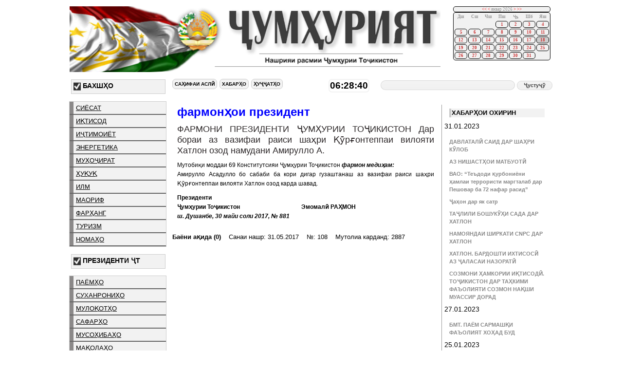

--- FILE ---
content_type: text/html; charset=UTF-8
request_url: http://peshina.jumhuriyat.tj/index.php?art_id=29477
body_size: 24559
content:
<!DOCTYPE html PUBLIC "-//W3C//DTD XHTML 1.0 Transitional//EN" "DTD/xhtml1-transitional.dtd">
<html><head>
<title>Нашрияи расмии Тоҷикистон - "Ҷумҳурият"</title>
<meta http-equiv="Content-Type" content="text/html; charset=UTF-8" />
<link rel="stylesheet" type="text/css" href="stylesheet.css"/>
<link rel="SHORTCUT ICON" HREF="/favicon.ico">
</head>
<body>

<table width="1000px" border="0" align="center">
  <tr>
    <td><img src="m_images/logo.png" alt="logo" height="135" /></td>
    <td>
    <div id="cal_placeholder">
      <script type="text/javascript">
if (!fcp)
	var fcp = new Object();
if (!fcp.msg)
	fcp.msg = new Object();
if (!fcp)
	var fcp = new Object();
if (!fcp.msg)
	fcp.msg = new Object();
fcp.week_days = ["Дш", "Сш", "Чш", "Пш", "Ҷъ", "Шб", "Яш"];
fcp.months = ["январ", "феврал", "март", "апрел", "май", "июн",
	"июл", "август", "сентябр", "октябр", "ноябр", "декабр"];
fcp.msg.prev_year = "соли гузашта";
fcp.msg.prev_month = "моҳи гузашта";
fcp.msg.next_month = "мохи оянда";
fcp.msg.next_year = "соли оянда";
fcp.Calendar = function(element, show_clock) {
	if (!element.childNodes)
		throw "HTML element expected";
	this.element = element;
	this.selection = new Date();
	this.show_clock = show_clock;
	this.selected_cell = undefined;
	this.generate_month();
	this.render_calendar();
}
fcp.Calendar.prototype.set_date_time = function (date_time) {
	if (date_time.constructor == Date) {
		this.selection = date_time;
		this.generate_month();
		this.render_calendar();
	} else {
		throw "Date object expected (in fcp.Calendar.set_date_time)";
	}
}
fcp.Calendar.prototype.next_month = function () {
	var month = this.selection.getMonth();
	if (month == 11) {
		this.selection.setMonth(0);
		this.selection.setYear(this.selection.getFullYear() + 1);
	} else {
		this.selection.setMonth(month + 1);
	}
	this.generate_month();
	this.render_calendar();
}
fcp.Calendar.prototype.prev_month = function () {
	var month = this.selection.getMonth();
	if (month == 0) {
		this.selection.setMonth(11);
		this.selection.setYear(this.selection.getFullYear() - 1);
	} else {
		this.selection.setMonth(month - 1);
	}
	this.generate_month();
	this.render_calendar();
}
fcp.Calendar.prototype.next_year = function () {
	var is_feb29 = (this.selection.getMonth() == 1)
		&& (this.selection.getDate() == 29);
	if (is_feb29) {
		this.selection.setDate(1);
		this.selection.setMonth(2); // March
	}
	this.selection.setFullYear(this.selection.getFullYear() + 1);
	this.generate_month();
	this.render_calendar();
}
fcp.Calendar.prototype.prev_year = function () {
	var is_feb29 = (this.selection.getMonth() == 1)
		&& (this.selection.getDate() == 29);
	if (is_feb29) {
		this.selection.setDate(1);
		this.selection.setMonth(2); // March
	}
	this.selection.setFullYear(this.selection.getFullYear() - 1);
	this.generate_month();
	this.render_calendar();
}
fcp.Calendar.prototype.generate_month = function () {
	this.raw_data = new Array();
	var week = 0;
	this.raw_data[week] = new Array(7);
	var first_of_month = fcp.Calendar.clone_date(this.selection);
	first_of_month.setDate(1);
	var first_weekday = first_of_month.getDay();
	first_weekday = (first_weekday == 0) ? 6 : first_weekday - 1;
	for (var i = 0; i < first_weekday; i++) {
		this.raw_data[week][i] = 0;
	}
	var last_of_month = fcp.Calendar.days_in_month(
		this.selection.getYear(),
		this.selection.getMonth());
	var weekday = first_weekday;
	for (var i = 1; i <= last_of_month; i++) {
		this.raw_data[week][weekday] = i;
		weekday++;
		if (weekday > 6) {
			weekday = 0;
			week++;
			this.raw_data[week] = new Array(7);
		}
	}
	for (var i = weekday; i < 7; i++) {
		this.raw_data[week][i] = 0;
	}
}
fcp.Calendar.prototype.render_calendar = function () {
	this.element.selected_cell = undefined;
	this.element.innerHTML = "";
	this.element.appendChild(this.render_month());
}
fcp.Calendar.prototype.render_heading = function () {
	var heading = document.createElement("caption");
	var prev_year = document.createElement("a");
	prev_year.href = "#";
	prev_year.calendar = this;
	prev_year.onclick = function() {
		this.calendar.prev_year();
		return false;
	};
	prev_year.innerHTML = "<<";
	prev_year.title = fcp.msg.prev_year;
	var prev_month = document.createElement("a");
	prev_month.href = "#";
	prev_month.calendar = this;
	prev_month.onclick = function() {
		this.calendar.prev_month();
		return false;
	};
	prev_month.innerHTML = "<";
	prev_month.title = fcp.msg.prev_month;
	var month_year = document.createTextNode(
		"\u00a0" + fcp.months[this.selection.getMonth()]
		+ " " + this.selection.getFullYear() + "\u00a0");
	var next_month = document.createElement("a");
	next_month.href = "#";
	next_month.calendar = this;
	next_month.onclick = function() {
		this.calendar.next_month();
		return false;
	};
	next_month.innerHTML = ">";
	next_month.title = fcp.msg.next_month;
	var next_year = document.createElement("a");
	next_year.href = "#";
	next_year.calendar = this;
	next_year.onclick = function() {
		this.calendar.next_year();
		return false;
	};
	next_year.innerHTML = ">>";
	next_year.title = fcp.msg.next_year;
	heading.appendChild(prev_year);
	heading.appendChild(document.createTextNode("\u00a0"));
	heading.appendChild(prev_month);
	heading.appendChild(month_year);
	heading.appendChild(next_month);
	heading.appendChild(document.createTextNode("\u00a0"));
	heading.appendChild(next_year);
	return heading;
}
fcp.Calendar.prototype.render_month = function() {
	var html_month = document.createElement("table");
	html_month.className = "calendar";
	html_month.appendChild(this.render_heading());
	var thead = document.createElement("thead");
	var tr = document.createElement("tr");
	for (var i = 0; i < fcp.week_days.length; i++) {
		var th = document.createElement("th");
		th.innerHTML =  fcp.week_days[i];
		tr.appendChild(th);
	}
	thead.appendChild(tr);
	html_month.appendChild(thead);
	var tbody = document.createElement("tbody");
	for (var i = 0; i < this.raw_data.length; i++) {
		tbody.appendChild(this.render_week(this.raw_data[i]));
	}
	html_month.appendChild(tbody);
	return html_month;
}
fcp.Calendar.prototype.render_week = function (day_numbers) {
	var html_week = document.createElement("tr");
	html_week.align = "right";
	for (var i = 0; i < 7; i++) {
		html_week.appendChild(this.render_day(day_numbers[i]));
	}
	return html_week;
}
fcp.Calendar.prototype.render_day = function (day_number) {
	var td = document.createElement("td");
	if (day_number >= 1 && day_number <= 31) {
		var anchor = document.createElement("a");
		anchor.href = "#";
		anchor.innerHTML = day_number;
		anchor.calendar = this;
		anchor.date = day_number;
//		anchor.onclick = fcp.Calendar.handle_select;
		td.appendChild(anchor);
		if (day_number == this.selection.getDate()) {
			this.selected_cell = td;
			td.className = "in_month selected";
		} else {
			td.className = "in_month";
		}
	}
	return td;
}
fcp.Calendar.prototype.onselect = function () {}
fcp.Calendar.clone_date = function (date_obj) {
	if (date_obj.constructor != Date)
		throw "Date object expected (in fcp.Calendar.clone_date)";
	else
		return new Date(
			date_obj.getFullYear(),
			date_obj.getMonth(),
			date_obj.getDate(),
			date_obj.getHours(),
			date_obj.getMinutes(),
			date_obj.getSeconds());
}
fcp.Calendar.days_in_month = function (year, month) {
	if (month < 0 || month > 11)
		throw "Month must be between 0 and 11";
	var day_count = [31, 28, 31, 30, 31, 30, 31, 31, 30, 31, 30, 31];
	if (month != 1) {
		return day_count[month];
	} else if ((year % 4) != 0) {
		return 28;
	} else if ((year % 400) == 0) {
		return 29;
	} else if ((year % 100) == 0) {
		return 28;
	} else {
		return 29;
	}
}
fcp.Calendar.handle_select = function () {
	if (this.calendar.selected_cell)
		this.calendar.selected_cell.className = "in_month";
	this.calendar.selected_cell = this.parentNode;
	this.parentNode.className = "in_month selected";
	this.calendar.selection.setDate(this.date);
	this.calendar.onselect(this.calendar.selection);
	return false;
}
function addLoadEvent(func) {
  var oldonload = window.onload;
  if (typeof window.onload != 'function') {
    window.onload = func;
  } else {
    window.onload = function() {
      if (oldonload) {
        oldonload();
      }
      func();
    }
  }
}
addLoadEvent(function() {
  cal = new fcp.Calendar(document.getElementById("cal_placeholder"));
  cal.onselect = function(date) {alert(date);}; } )
//-->
</script>
</div>
  <style>
table.calendar, table.calendar caption, table.calendar td.in_month { 	 border: 1px solid black; background-color: #f1f1f1;	-moz-border-radius: 5px; -webkit-border-radius: 5px; text-align: center; FONT-WEIGHT: normal; FONT-SIZE: 7pt; FONT-FAMILY: Palatino Linotype, Palatino}
table.calendar td.in_month { width:22px; FONT-WEIGHT: normal; FONT-SIZE: 7pt; FONT-FAMILY: Palatino Linotype, Palatino}
table.calendar td.selected {  background-color: #ccc; FONT-WEIGHT: normal; FONT-SIZE: 7pt; FONT-FAMILY: Palatino Linotype, Palatino}
table.calendar a {	display: block; 	font-weight: normal; 	text-decoration: none; 	color: #cc3333;  text-align: center; FONT-WEIGHT: bold; FONT-SIZE: 7pt; FONT-FAMILY: "Palatino Linotype", Palatino}
table.calendar caption a { 	display: inline;  FONT-WEIGHT: normal; FONT-SIZE: 7pt;  COLOR: red;  FONT-FAMILY: "Palatino Linotype", Palatino}
</style>
</td>
  </tr>
</table>
<table width="1000px" border="0" align="center">
</tr>
  <tr>
    <td colspan="2" id="bahshho" style="font-size:16px;  color:#000000" font-weight:bold>
	</td>
  </tr>
  <tr>
    <td colspan="2" style="font-size:12px">    </td>
  </tr>
  <tr>
    <td width="205" style="padding:0px;">
    	<div id="leftcontent"> 
<table><tr id='ddddd'><td><img src='m_images/menu_bg.gif' alt='menu' width=15 height=20/></td> <td style='font-size:14px; color:#000000; font-weight:bold;'><b>Бахшҳо</b></td></tr></table><div align='left'><ul id='BLUE1'><li> <a href=index.php?id=1&start=0>сиёсат</a></li><li> <a href=index.php?id=2&start=0>иқтисод</a></li><li> <a href=index.php?id=5&start=0>иҷтимоиёт</a></li><li> <a href=index.php?id=7&start=0>энергетика</a></li><li> <a href=index.php?id=8&start=0>муҳоҷират</a></li><li> <a href=index.php?id=9&start=0>ҳуқуқ</a></li><li> <a href=index.php?id=10&start=0>илм</a></li><li> <a href=index.php?id=6&start=0>маориф</a></li><li> <a href=index.php?id=101&start=0>фарҳанг</a></li><li> <a href=index.php?id=11&start=0>туризм</a></li><li> <a href=index.php?id=12&start=0>номаҳо</a></li></ul></div><table><tr id='ddddd'><td><img src='m_images/menu_bg.gif' alt='menu' width=15 height=20/></td> <td style='font-size:14px; color:#000000; font-weight:bold;'><b>Президенти ҶТ</b></td></tr></table><div align='left'><ul id='BLUE1'><li> <a href=index.php?id=3&start=0>паёмҳо</a></li><li> <a href=index.php?id=4&start=0>суханрониҳо</a></li><li> <a href=index.php?id=13&start=0>мулоқотҳо</a></li><li> <a href=index.php?id=14&start=0>сафарҳо</a></li><li> <a href=index.php?id=15&start=0>мусоҳибаҳо</a></li><li> <a href=index.php?id=16&start=0>мақолаҳо</a></li><li> <a href=index.php?id=17&start=0>барқияҳо</a></li></ul></div><table><tr id='ddddd'><td><img src='m_images/menu_bg.gif' alt='menu' width=15 height=20/></td> <td style='font-size:14px; color:#000000; font-weight:bold;'><b>Ҳуҷҷатҳо</b></td></tr></table><div align='left'><ul id='BLUE1'><li> <a href=index.php?id=18&start=0>қонунҳои ҶТ</a></li><li> <a href=index.php?id=19&start=0>фармонҳои президент</a></li><li> <a href=index.php?id=20&start=0>қарорҳои ҳукумат</a></li><li> <a href=index.php?id=21&start=0>амрҳои президент</a></li></ul></div><table><tr id='ddddd'><td><img src='m_images/menu_bg.gif' alt='menu' width=15 height=20/></td> <td style='font-size:14px; color:#000000; font-weight:bold;'><b>Ҷаласаҳо</b></td></tr></table><div align='left'><ul id='BLUE1'><li> <a href=index.php?id=22&start=0>президент</a></li><li> <a href=index.php?id=23&start=0>ҳукумат</a></li><li> <a href=index.php?id=24&start=0>порлумон</a></li><li> <a href=index.php?id=25&start=0>дигар</a></li></ul></div><table><tr id='ddddd'><td><img src='m_images/menu_bg.gif' alt='menu' width=15 height=20/></td> <td style='font-size:14px; color:#000000; font-weight:bold;'><b>"Ҷумҳурият"</b></td></tr></table><div align='left'><ul id='BLUE1'><li> <a href=index.php?id=26&start=0>дар бораи нашрия</a></li><li> <a href=index.php?id=27&start=0>озмунҳо</a></li><li> <a href=index.php?id=28&start=0>ҷои холии кор</a></li><li> <a href=index.php?id=29&start=0>обуна</a></li></ul></div><font color="#242c27">Ҳоло дар сомона: 5</font><br /></div>
    <p>
    </p></td>
    <td width="789">
  <table cellpadding="0" cellspacing="0" width="100%" border="0">
        	<tr>
           	  <td colspan="2" id="menubolo"><div id="topmenu">
           	    <table cellpadding="0" cellspacing="0" width="100%" heing="heing" >
           	      <tr>
           	        <td width="41%" id="menubolo2"><ul id="BLUE">
           	          <li><a href="index.php"><font size="-2" color="#000000"> Саҳифаи аслӣ</b></a></li>
           	          <li><a href="index.php?id=100&amp;start=0"><font size="-2" color="#000000">Хабарҳо</b></a></li>
           	          <li><a href="index.php?cat_id=2"><font size="-2" color="#000000">Ҳуҷҷатҳо</b></a></li>
         	          </ul></td>
           	        <td width="10%" align="left" style="padding-right:2px;">
	<script type="text/javascript">
		function showTime()
			{
			  var dat = new Date();
			  var H = '' + dat.getHours();
			  H = H.length<2 ? '0' + H:H;
			  var M = '' + dat.getMinutes();
			  M = M.length<2 ? '0' + M:M;
			  var S = '' + dat.getSeconds();
			  S =S.length<2 ? '0' + S:S;
			  var clock = H + ':' + M + ':' + S;
			  document
				.getElementById('time_div')
				  .innerHTML=clock;
				setTimeout(showTime,1000); 
			}
	</script>
	<div id="time_div" align="center">
		</div>
	<script type="text/javascript">
  		showTime();
	</script>
		</td>
           	        <td width="49%" align="right" style="padding-right:2px;"><div style="position:relative; top:3px;">
					<form method="get" >
           	            <input type="text" name="q" id="q" />
           	            <input type="submit" value="Ҷустуҷӯ" id="justuju"/>
       	            </form>
         	          </div>
                    </td>
       	          </tr>
           	      <tr>
           	        <td id="menubolo3">
                    </td>
           	        <td align="left" style="padding-right:2px;">&nbsp;</td>
           	        <td align="right" style="padding-right:2px;">&nbsp;</td>
       	          </tr>
       	        </table>
           	    <table cellpadding="0" cellspacing="0" width="100%" heing="heing" >
           	      <tr>
       	          </tr>
       	        </table>
              </div></td>
            </tr>
            <tr>
           	  <td width="74%">
                	<div id="centercontent">
	<p><b><font color=blue size=5>фармонҳои президент</b></font></p><p class='toptitle'>ФАРМОНИ
ПРЕЗИДЕНТИ ҶУМҲУРИИ ТОҶИКИСТОН
Дар бораи аз вазифаи раиси шаҳри Қӯрғонтеппаи вилояти Хатлон озод намудани Амирулло А.
</p><p><p>Мутобиқи моддаи 69 Конститутсияи Ҷумҳурии Тоҷикистон <em><strong>фармон медиҳам:<br />
</strong></em>Амирулло Асадулло бо сабаби ба кори дигар гузаштанаш аз вазифаи раиси шаҳри Қӯрғонтеппаи вилояти Хатлон озод карда шавад.</p>
<p><strong>Президенти<br />
Ҷумҳурии Тоҷикистон&nbsp;&nbsp;&nbsp;&nbsp;&nbsp;&nbsp;&nbsp;&nbsp;&nbsp;&nbsp;&nbsp;&nbsp;&nbsp;&nbsp;&nbsp;&nbsp;&nbsp;&nbsp;&nbsp;&nbsp;&nbsp;&nbsp;&nbsp;&nbsp;&nbsp;&nbsp;&nbsp;&nbsp;&nbsp;&nbsp;&nbsp;&nbsp;&nbsp;&nbsp;&nbsp;&nbsp;&nbsp;&nbsp;&nbsp;&nbsp;&nbsp; Эмомалӣ РАҲМОН<br />
</strong><em><strong>ш. Душанбе, 30 майи соли 2017, № 881</strong></em></p></p><br><a href ='index.php?comments=29477'>Баёни ақида (0)</a> &nbsp;&nbsp;&nbsp;Санаи нашр: 31.05.2017 &nbsp;&nbsp;&nbsp;№: 108  &nbsp;&nbsp;&nbsp;Мутолиа карданд: 2887 </div></td>
                <td width="26%" style="padding-top:10px;">
                	<div id="rightcontent"> 
    <p class='featured' id='habohir'>Хабарҳои охирин</p>31.01.2023<p class='common'><br><a class='common' href=index.php?art_id=48194>ДАВЛАТАЛӢ САИД ДАР ШАҲРИ КӮЛОБ</a></p><p class='common'><a class='common' href=index.php?art_id=48191>АЗ НИШАСТҲОИ МАТБУОТӢ</a></p><p class='common'><a class='common' href=index.php?art_id=48189>ВАО: “Теъдоди қурбониёни ҳамлаи террористи маргталаб дар Пешовар ба 72 нафар расид”</a></p><p class='common'><a class='common' href=index.php?art_id=48188>Ҷаҳон  дар як сатр</a></p><p class='common'><a class='common' href=index.php?art_id=48185>ТАҶЛИЛИ БОШУКӮҲИ САДА ДАР ХАТЛОН</a></p><p class='common'><a class='common' href=index.php?art_id=48180>НАМОЯНДАИ ШИРКАТИ CNPC ДАР ХАТЛОН</a></p><p class='common'><a class='common' href=index.php?art_id=48179>ХАТЛОН.  БАРДОШТИ ИХТИСОСӢ АЗ ҶАЛАСАИ НАЗОРАТӢ</a></p><p class='common'><a class='common' href=index.php?art_id=48175>СОЗМОНИ ҲАМКОРИИ ИҚТИСОДӢ. ТОҶИКИСТОН ДАР ТАҲКИМИ ФАЪОЛИЯТИ СОЗМОН НАҚШИ МУАССИР ДОРАД</a></p>27.01.2023<p class='common'><br><a class='common' href=index.php?art_id=48167>БМТ.  ПАЁМ САРМАШҚИ ФАЪОЛИЯТ ХОҲАД БУД</a></p>25.01.2023<p class='common'><br><a class='common' href=index.php?art_id=48156>Вохӯрии вазирони корҳои хориҷии Тоҷикистон ва Ӯзбекистон</a></p><p class='common'><a class='common' href=index.php?art_id=48155>ТАЪСИСИ АВВАЛИН МАРКАЗИ ҒИЗОИ МАКТАБӢ</a></p><p class='common'><a class='common' href=index.php?art_id=48154>МУЛОҚОТ БО САФИРИ ҚАЗОҚИСТОН</a></p>23.01.2023<p class='common'><br><a class='common' href=index.php?art_id=48144>Ҷаҳон  дар як сатр</a></p><p class='common'><a class='common' href=index.php?art_id=48143>14 май дар Туркия интихоботи президентӣ баргузор мешавад</a></p><p class='common'><a class='common' href=index.php?art_id=48139>«САЪБА»</a></p>17.01.2023<p class='common'><br><a class='common' href=index.php?art_id=48121>САМАРАНОКИИ ФАЪОЛИЯТ ВА ШАФФОФИЯТ</a></p><p class='common'><a class='common' href=index.php?art_id=48120>Мулоқоти Имангали Тасмагамбетов бо Сергей Поспелов</a></p><p class='common'><a class='common' href=index.php?art_id=48119>Игор Черевченко – сармураббии “Истиқлол” </a></p>16.01.2023<p class='common'><br><a class='common' href=index.php?art_id=48108>БОЗИҲОИ ОЛИМПӢ-2024</a></p>13.01.2023<p class='common'><br><a class='common' href=index.php?art_id=48098> ШАМЪИ ХОТИРА</a></p>11.01.2023<p class='common'><br><a class='common' href=index.php?art_id=48086>Муроҷиатномаи Раиси шаҳри Душанбе  ба сокинони пойтахт</a></p><p class='common'><a class='common' href=index.php?art_id=48085>Санаи муҳорибаи аввалини Нурулло дар UFC аниқ шуд</a></p><p class='common'><a class='common' href=index.php?art_id=48079>ХОРУҒ.  ҶАЛАСАИ ҶАМЪБАСТИ ФАЪОЛИЯТИ СОЛОНА</a></p>10.01.2023<p class='common'><br><a class='common' href=index.php?art_id=48073>БА АЗНАВБАҚАЙДГИРИИ СИМКОРТҲО МУҲЛАТИ КАМ МОНД</a></p><p class='common'><a class='common' href=index.php?art_id=48072>ҲИСОР.  ДАР АРАФАИ СОЛИ НАВ 217 СОКИНИ ШАҲР  СОҲИБИ ЗАМИН ШУД</a></p><p class='common'><a class='common' href=index.php?art_id=48071>ДБССТ.  ҲАМКОРИҲОИ БАЙНАЛМИЛАЛӢ ВУ-СЪАТИ ТОЗА МЕГИРАНД</a></p><p class='common'><a class='common' href=index.php?art_id=48068>Пешниҳоди Александр Лукашенко </a></p><p class='common'><a class='common' href=index.php?art_id=48067>Ҷаҳон дар як сатр</a></p><p class='common'><a class='common' href=index.php?art_id=48066>ҶИУ-ҶИТСУ</a></p><p class='common'><a class='common' href=index.php?art_id=48060>Таҳкими ҳамкориҳои  Тоҷикистон ва Ӯзбекистон</a></p><p class='common'><a class='common' href=index.php?art_id=48059>ТЕННИС</a></p><p class='common'><a class='common' href=index.php?art_id=48056>БОХТАР.  ҒОЛИБОНИ ОЗМУНҲО ҚАДР ШУДАНД</a></p><p class='common'><a class='common' href=index.php?art_id=48054>ФАЙЗОБОД.  ШАРҲУ ТАВЗЕҲИ ПАЁМ</a></p>09.01.2023<p class='common'><br><a class='common' href=index.php?art_id=48046>ХОРУҒ.  БО ДАСТУРИ РУСТАМИ ЭМОМАЛӢ  ДАР МАҲАЛЛАИ ТИРЧИД  КӮДАКИСТОН СОХТА МЕШАВАД</a></p>03.01.2023<p class='common'><br><a class='common' href=index.php?art_id=48006>«ВЗЛЁТ ПЕРЕД ЗАКАТОМ»</a></p><p class='featured'><a class='featured' style='color:darkblue' href=index.php?id=100&start=0>Ҳамаи хабарҳо</a></p>  <hr width="100%" color="#999999" />
            <table width="100%" border="0" cellspacing="0" cellpadding="6" bgcolor="#F8F8F8" >
            <th><span class='style1' >Дар сомонаҳои дигари Тоҷикистон хонед</span></th>
                    <tr> 
                      <td align="center"><div align='center'><a href="http://www.president.tj" target="_blank"><img src="logos/president.jpg" width="170" height="59" border="0"></a></div></td>
                    </tr>
                    <tr> 
                      <td align="center"><div align='center'><a href="http://www.parlament.tj" target="_blank"><img src="logos/parlament.jpg" width="170" height="60" border="0"></a></div></td>
                    </tr>
                    <tr> 
                      <td align="center"><div align='center'><a href="http://www.akn.tj" target="_blank"><img src="logos/akn.jpg" width="170" height="60"></a></div></td>
                    </tr>
                    <tr> 
                      <td align="center"><div align='center'><a href="http://www.khovar.tj" target="_blank"><img src="logos/khovar.jpg" width="170" height="60" border="0"></div></a></td>
                    </tr>
                    <tr> 
                      <td align="center"><div align='center'><a href="http://www.mfa.tj" target="_blank"><img src="logos/mfa_ban.jpg" width="170" height="59" border="0"></div></a></td>
                    </tr>
                    <tr> 
                      <td align="center"><div align='center'><a href="http://www.presscenter.tj" target="_blank"><img src="logos/logopress.jpg" width="170" height="59" border="0"></div></a></td>
                    </tr>
  </table>
      </p></div>
              </td>
        </tr>
        </table>
    </td>
  </tr>
  <tr>
  	<td colspan="2" height="100" align="center">
    	    </td>
  </tr>
</table>
</body>
</html>